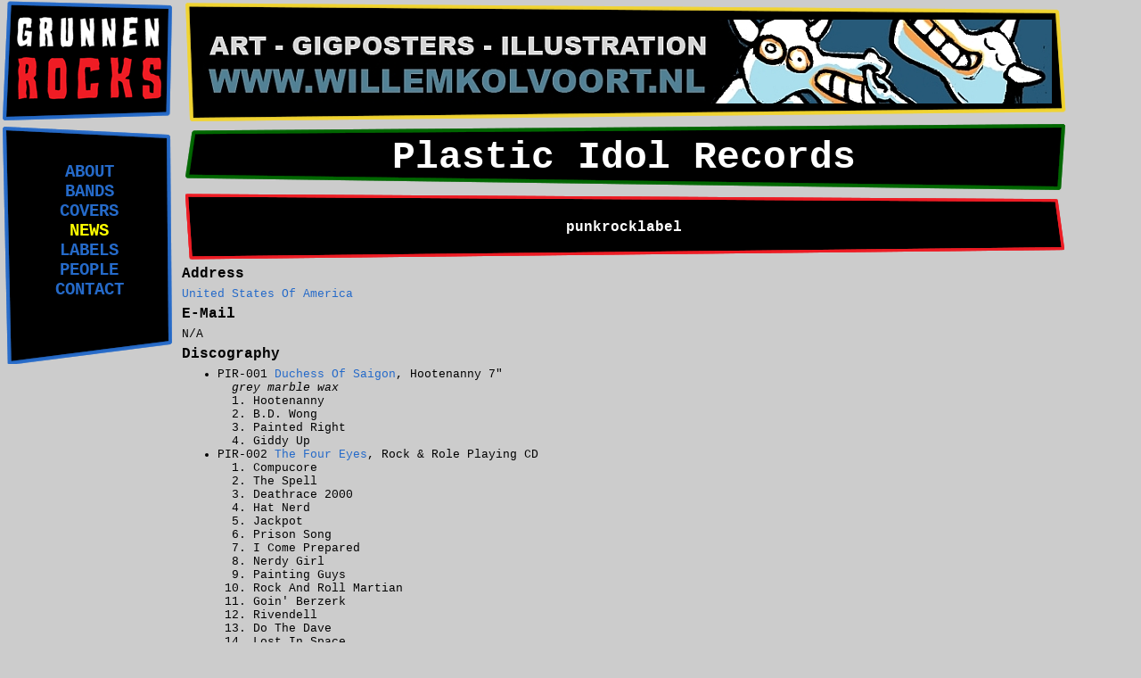

--- FILE ---
content_type: text/html
request_url: http://www.grunnenrocks.nl/label/p/plasticidolrecords.htm
body_size: 2332
content:
<HTML>
<HEAD>
<TITLE>Plastic Idol Records</TITLE>
<META Name='revisit-after' Content='30 Days'>
<META Name='description' Content='Plastic Idol Records, discography'>
<META Name='keywords' Content='Plastic Idol Records, discography'>
<META Name='author' Content='Evert Nijkamp'>
<LINK REL=STYLESHEET TYPE='text/css' HREF="/styles/2024/grlabel.css">
</HEAD>


<BODY>
<TABLE CLASS='MAIN' border='0'>
<TR>
<TD CLASS='COLLEFT'>
<A HREF="/"><IMG SRC='/logos/logo_w200_h138.gif' ALT='Grunnen Rocks Home' WIDTH=200 HEIGHT=138 BORDER=0></A>
</TD>
<TD CLASS='COLRIGHT'>
<A HREF="http://www.willemkolvoort.nl/"><IMG SRC='/banners/12_willem_kolvoort_960w_94h.jpg' ALT='Willem Kolvoort' WIDTH='960' HEIGHT='94' border='0'></A>
</TD>
</TR>
<TR> <TD CLASS='MENU' rowspan='3'>
<BR>&nbsp;<BR>
<A HREF="/about/">ABOUT</A><BR>
<A HREF="/bands/">BANDS</A><BR>
<A HREF="/covers/">COVERS</A><BR>
<A HREF="/"><FONT color='yellow'><B>NEWS</B></FONT></A><BR>
<A HREF="/label/">LABELS</A><BR>
<A HREF="/people/">PEOPLE</A><BR>
<A HREF="/contact/">CONTACT</A><BR>
<BR>
<BR></TD>

<TD CLASS='TITLE' border='0'>Plastic Idol Records</TD>
</TR><TR>
<TD class='SUBTITLE'>punkrocklabel</TD>
</TR><TR>
<TD class='MAINBODY'>

<TABLE class='SECTIONHEADING'><TR><TD>Address</TD></TR></TABLE class='SECTIONHEADING'>
<TABLE class='TEXT'><TR><TD><A HREF="/text/u/usa.html">United States Of America</A><BR></TD></TR></TABLE class='TEXT'>
<!-- addressend -->
<TABLE class='SECTIONHEADING'><TR><TD>E-Mail</TD></TR></TABLE class='SECTIONHEADING'>
<TABLE class='TEXT'><TR><TD>N/A</TD></TR></TABLE class='TEXT'>

<TABLE class='SECTIONHEADING'><TR><TD>Discography</TD></TR></TABLE class='SECTIONHEADING'>
<TABLE class='TEXT'><TR><TD><UL>
<LI> PIR-001 <A HREF="/bands/d/duchessofsaigon.htm">Duchess Of Saigon</A>, Hootenanny 7"
<BR>&nbsp;&nbsp;<I>grey marble wax</I>
<OL>
<LI> Hootenanny<LI> B.D. Wong<LI> Painted Right<LI> Giddy Up</OL><LI> PIR-002 <A HREF="/bands/f/foureyesthe.htm">The Four Eyes</A>, Rock & Role Playing CD

<OL>
<LI> Compucore<LI> The Spell<LI> Deathrace 2000<LI> Hat Nerd<LI> Jackpot<LI> Prison Song<LI> I Come Prepared<LI> Nerdy Girl<LI> Painting Guys<LI> Rock And Roll Martian<LI> Goin' Berzerk<LI> Rivendell<LI> Do The Dave<LI> Lost In Space</OL><LI> PIR-003 <A HREF="/bands/b/blackdahlias.htm">Black Dahlias</A>, Wednesday Night 7"
<BR>&nbsp;&nbsp;<I>produced by <A HREF="/people/w/woodhousechris.htm">Chris Woodhouse</A></I>
<OL>
<LI> Wednesday Night<LI> Easy Way Out<LI> Mystery House</OL><LI> PIR-004 <A HREF="/bands/d/dissimilars.htm">Dissimilars</A>, Landmine 7"
<BR>&nbsp;&nbsp;<I>blue vinyl</I>
<OL>
<LI> Landmine<LI> Turn Me Loose<LI> (Crushin' Up) Pills<!-- dit is de titel --></OL><LI> PIR-005 <A HREF="/bands/m/mindsthe.htm">The Minds</A>, We Got The Pop 7"
<BR>&nbsp;&nbsp;<I>green vinyl</I>
<OL>
<LI> We Got The Pop<LI> Brain That Wouldn't Die<LI> Don't Wanna Die In My Sleep Tonight  (<A HREF="/covers/p/pestelacovers.htm">La Peste</A>)</OL><LI> PIR-006 <A HREF="/bands/a/anteenagersmc.htm">Anteenagers M.C.</A>, Let's Not Have A Party 7"
<BR>&nbsp;&nbsp;<I>red vinyl</I>
<OL>
<LI> Let's Not Have A Party<LI> Blue Steel<LI> Les Conformistes<LI> Cars</OL><LI> PIR-009 <A HREF="/bands/d/digitalleather.htm">Digital Leather</A>, Simulator 7"

<OL>
<LI> Simulator<LI> Dance 'Til Dead</OL><LI> PIR-011 <A HREF="/bands/a/anxietiesthe.htm">The Anxieties</A>, The De-Evolution Will Be Televised 7"
<BR>&nbsp;&nbsp;<I>green vinyl</I>
<OL>
<LI> The De-Evolution Will Be Televised<LI> Nowhere Zone<LI> Going To Brazil</OL><LI> PIR-012 <A HREF="/bands/f/fliptopsthe.htm">The Flip Tops</A>, Dangerous Game 7"
<BR>&nbsp;&nbsp;<I>blue vinyl</I>
<OL>
<LI> Dangerous Game<LI> Looks So Scary<LI> TV Love</OL><LI> PIR-014 <A HREF="/bands/h/heartattacksthe.htm">The Heartattacks</A>, Your Lies 7"
<BR>&nbsp;&nbsp;<I>yellow vinyl</I>
<OL>
<LI> Your Lies<LI> Wait Around<LI> Floozie Of The Neigbourhood  (<A HREF="/covers/f/featuresthecovers.htm">The Features</A>)</OL><LI> PIR-015 <A HREF="/bands/m/manikinsthe.htm">The Manikins</A>, Spend The Night Alone 7"
<BR>&nbsp;&nbsp;<I>white vinyl</I>
<OL>
<LI> Spend The Night Alone<LI> Still Afraid Of Girls<LI> Take 5</OL><LI> PIR-016 <A HREF="/bands/a/angryangles.htm">Angry Angles</A>, Apparent-Transparent 7"
<BR>&nbsp;&nbsp;<I>1st pressing: yellow vinyl</I><BR>&nbsp;&nbsp;<I>2nd pressing: green vinyl</I>
<OL>
<LI> Apparent-Transparent<LI> You Fell In<LI> The 15th</OL><LI> PIR-017 <A HREF="/bands/b/bobburnsandthebreakups.htm">Bob Burns And The Breakups</A>, Hydrostatic Heart 7"
<BR>&nbsp;&nbsp;<I>clear vinyl</I>
<OL>
<LI> Hydrostatic Heart<LI> Losing My Head<LI> Acid Reflex</OL><LI> PIR-018 <A HREF="/bands/f/feversthe.htm">The Fevers</A>, Get On Again 7"
<BR>&nbsp;&nbsp;<I>pink vinyl</I>
<OL>
<LI> Get On Again<LI> Can't Be True</OL><LI> PIR-022 <A HREF="/bands/i/imaginaryicons.htm">Imaginary Icons</A>, Off The Grid 7"

<OL>
<LI> Off The Grid<LI> Fun With Capital</OL><LI> PIR-028 <A HREF="/bands/d/danmelchiorunddasmenace.htm">Dan Melchior Und Das Menace</A>, Madame Nhu 7"
<BR>&nbsp;&nbsp;<I>red vinyl</I>
<OL>
<LI> Madame Nhu<LI> So Real</OL><LI> PIR-031 <A HREF="/bands/p/poppets2.htm">Poppets</A>, Get Back 7"

<OL>
<LI> Get Back<LI> The Way She Walks (<A HREF="/covers/m/moshunscovers.htm">Mo-Shuns</A>)<LI> Phone Call<LI> Filling In The Pie</OL><LI> PIR-032 <A HREF="/bands/i/intelligencethe.htm">The Intelligence</A>, Debt And ESP 7"

<OL>
<LI> Debt And ESP<LI> Chateau Bandit</OL><LI> PIR-037 <A HREF="/bands/c/crashnormal.htm">Crash Normal</A>, Flying To NY 7"
<BR>&nbsp;&nbsp;<I>600 copies</I>
<OL>
<LI> Flying To NY<LI> Hairy Wine 2 (<A HREF="/covers/c/countryteaserscovers.htm">Country Teasers</A>)</OL></UL>
</TD></TR></TABLE class='TEXT'>

<TABLE class='SECTIONHEADING'><TR><TD>Various</TD></TR></TABLE class='SECTIONHEADING'>
<TABLE class='TEXT'><TR><TD>N/A</TD></TR></TABLE class='TEXT'>
<TABLE class='SECTIONHEADING'><TR><TD>Links</TD></TR></TABLE class='SECTIONHEADING'>
<TABLE class='TEXT'><TR><TD><OL>
<LI> <A HREF="http://www.plasticidolrecords.com/">Plastic Idol Records</A> official website<LI> <A HREF="http://www.myspace.com/plasticidolrecords">Plastic Idol Records</A> @ myspace.com</OL></TD></TR></TABLE class='TEXT'>

</TD></TR>
<TR><TD></TD>
 <TD class='FOOTER'>
 <P>&copy; <A HREF="/contact/">Evert</A><BR>
 !!! HAVE FUN LISTENING TO GOOD MUSIC !!!</P>
 </TD>
</TR></TABLE class='MAIN'>
</BODY>
</HTML>


